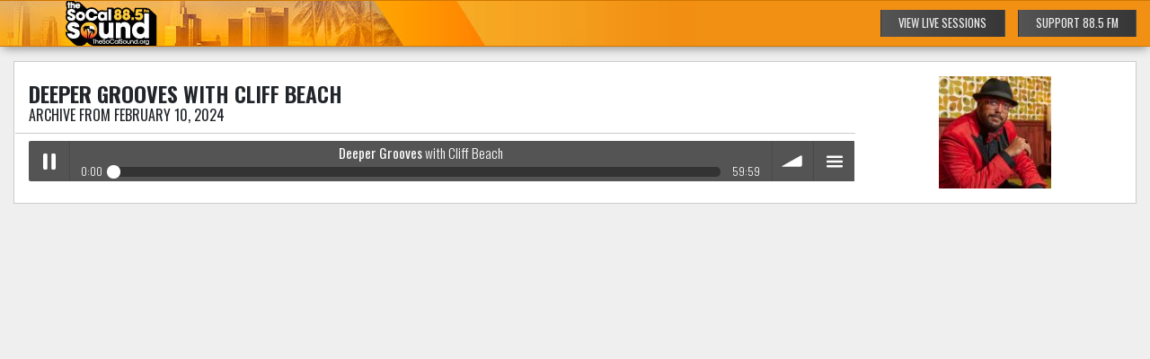

--- FILE ---
content_type: text/html; charset=UTF-8
request_url: https://www.thesocalsound.org/listen/archive?showid=68&file=Deeper_Grooves&date=20240210
body_size: 2558
content:
<!DOCTYPE html>
<html lang="en-US"  prefix="og: http://ogp.me/ns#  fb: http://www.facebook.com/2008/fbml website: http://ogp.me/ns/website#">
<head>
    <base href="https://www.thesocalsound.org/"><!--[if lte IE 6]></base><![endif]-->
    <meta charset="utf-8">
    <meta name="viewport" content="width=device-width, initial-scale=1, shrink-to-fit=no">
    <meta http-equiv="X-UA-Compatible" content="IE=edge">

    
    <title>
        - The SoCal Sound Los Angeles | Community Amplified</title>
    <meta name="apple-mobile-web-app-capable" content="yes">
    <meta name="author" content="The New 88.5">
    <meta property="og:image" content="https://www.thesocalsound.org/assets/framework/tw-logo.png">
    <meta name="twitter:image" content="https://www.thesocalsound.org/assets/framework/tw-logo.png">

    <script>
        themedir = 'themes/thesocal';
    </script>

    <link href="https://fonts.googleapis.com/css?family=Oswald:300,400,500,600,700|Yellowtail" rel="stylesheet">

    <link rel="stylesheet" href="//maxcdn.bootstrapcdn.com/bootstrap/4.0.0-beta/css/bootstrap.min.css">
    <link rel="stylesheet" href="//code.jquery.com/ui/1.12.1/themes/base/jquery-ui.css">
    <link rel="stylesheet" type="text/css" href="/font-awesome/css/lib/font-awesome.min.css"/>
    <link rel="stylesheet" type="text/css" href="/themes/thesocal/js/jquery-ui/jquery-ui.css"/>
    
    
    <link rel="stylesheet" type="text/css" href="/SoundManager/demo/bar-ui/css/bar-ui.css"/>
    <link rel="stylesheet" type="text/css" href="/themes/thesocal/css/Listen.css"/>

    
    <link rel="apple-touch-icon-precomposed" sizes="144x144" href="/assets/favicon/apple-touch-icon-144-precomposed.png">
    <link rel="apple-touch-icon-precomposed" sizes="114x114" href="/assets/favicon/apple-touch-icon-114-precomposed.png">
    <link rel="apple-touch-icon-precomposed" sizes="72x72" href="/assets/favicon/apple-touch-icon-72-precomposed.png">
    <link rel="apple-touch-icon-precomposed" sizes="57x57" href="/assets/favicon/apple-touch-icon-57-precomposed.png">
    <link rel="icon" type="image/png" sizes="32x32" href="/assets/favicon/favicon-32x32.png?v=1" />
    <link rel="icon" type="image/png" sizes="16x16" href="/assets/favicon/favicon-16x16.png?v=1" />

    <script type='text/javascript'>
        var googletag = googletag || {};
        googletag.cmd = googletag.cmd || [];
        (function() {
            var gads = document.createElement('script');
            gads.async = true;
            gads.type = 'text/javascript';
            var useSSL = 'https:' == document.location.protocol;
            gads.src = (useSSL ? 'https:' : 'http:') +
                    '//www.googletagservices.com/tag/js/gpt.js';
            var node = document.getElementsByTagName('script')[0];
            node.parentNode.insertBefore(gads, node);
        })();
    </script>
    <script async='async' src='https://www.googletagservices.com/tag/js/gpt.js'></script>
    <script>
        var googletag = googletag || {};
        googletag.cmd = googletag.cmd || [];
    </script>

    <script>
        googletag.cmd.push(function() {
            googletag.defineSlot('/12888275/885fm_listennow_468x60', [468, 60], 'div-gpt-ad-1504562680776-0').addService(googletag.pubads());
            googletag.pubads().enableSingleRequest();
            googletag.enableServices();
        });
    </script>

    
    
</head>
<body>
    <script type="text/javascript">
/* <![CDATA[ */
var google_conversion_id = 827366753;
var google_custom_params = window.google_tag_params;
var google_remarketing_only = true;
/* ]]> */
</script>
<script type="text/javascript" src="//www.googleadservices.com/pagead/conversion.js">
</script>
<noscript>
<div style="display:inline;">
<img height="1" width="1" style="border-style:none;" alt="" src="//googleads.g.doubleclick.net/pagead/viewthroughconversion/827366753/?guid=ON&amp;script=0">
</div>
</noscript>
<!--[if lt IE 8]>
<div class="chromeframe container">
    <div class="row">
        <div class="col-lg-12">
            <div class="alert alert-error">
                You are using an <strong>outdated</strong> browser. Please <a href="http://browsehappy.com/">upgrade
                your browser</a> to improve your experience.
            </div>
        </div>
    </div>
</div>
<![endif]-->

    <div class="container-fluid">
    <div class="row top-listen-header">
        <div class="col-12">
            <div class="float-right">
                <a href="/on-88-5-fm/live-sessions/" target="_blank" class="btn btn-black d-none d-sm-inline-block" style="margin-right: 10px" >VIEW LIVE SESSIONS</a>
                <a href="/donate/" target="_blank" class="btn btn-black">SUPPORT 88.5 FM</a>
            </div>
        </div>
    </div>
</div>

<div class="container-fluid">
    <div id="row">

        <div id="mainPanel">

            <div class="row top-row">
                <div id="listen-content" class="col-9 col-sm-9 order-2 order-sm-2">
                    <div id="currentSong"><strong>Deeper Grooves</strong> with Cliff Beach</div>
                    <div id="currentTitle" class="">Archive from February 10, 2024</div>
                    <div class="clearfix"></div>
                    <div class="player-line row">

                        <div class="sm2-bar-ui flat full-width">

                            <div class="bd sm2-main-controls">

                                <div class="sm2-inline-texture"></div>
                                <div class="sm2-inline-gradient"></div>

                                <div class="sm2-inline-element sm2-button-element">
                                    <div class="sm2-button-bd">
                                        <a href="/listen/archive?showid=68&amp;file=Deeper_Grooves&amp;date=20240210#play" class="sm2-inline-button sm2-icon-play-pause">Play / pause</a>
                                    </div>
                                </div>

                                <div class="sm2-inline-element sm2-inline-status">

                                    <div class="sm2-playlist">
                                        <div class="sm2-playlist-target">
                                            <!-- playlist <ul> + <li> markup will be injected here -->
                                            <!-- if you want default / non-JS content, you can put that here. -->
                                            <noscript><p>JavaScript is required.</p></noscript>
                                        </div>
                                    </div>

                                    <div class="sm2-progress">
                                        <div class="sm2-row">
                                            <div class="sm2-inline-time">0:00</div>
                                            <div class="sm2-progress-bd">
                                                <div class="sm2-progress-track">
                                                    <div class="sm2-progress-bar"></div>
                                                    <div class="sm2-progress-ball">
                                                        <div class="icon-overlay"></div>
                                                    </div>
                                                </div>
                                            </div>
                                            <div class="sm2-inline-duration">0:00</div>
                                        </div>
                                    </div>

                                </div>

                                <div class="sm2-inline-element sm2-button-element sm2-volume">
                                    <div class="sm2-button-bd">
                                        <span class="sm2-inline-button sm2-volume-control volume-shade"></span>
                                        <a href="/listen/archive?showid=68&amp;file=Deeper_Grooves&amp;date=20240210#volume" class="sm2-inline-button sm2-volume-control">volume</a>
                                    </div>
                                </div>

                                <div class="sm2-inline-element sm2-button-element sm2-menu">
                                    <div class="sm2-button-bd">
                                        <a href="/listen/archive?showid=68&amp;file=Deeper_Grooves&amp;date=20240210#menu" class="sm2-inline-button sm2-icon-menu">menu</a>
                                    </div>
                                </div>

                            </div>

                            <div class="bd sm2-playlist-drawer sm2-element">

                                <div class="sm2-inline-texture">
                                    <div class="sm2-box-shadow"></div>
                                </div>

                                <!-- playlist content is mirrored here -->

                                <div class="sm2-playlist-wrapper">

                                    <ul class="sm2-playlist-bd">
                                        <li>
                                            <div class="sm2-row">
                                                <div class="sm2-col sm2-wide">
                                                    <a href="https://cdn.thesocalsound.org/20240210/Deeper_Grooves.mp3"
                                                       class="exclude button-exclude inline-exclude"><strong>Deeper Grooves</strong> with Cliff Beach</a>
                                                </div>
                                            </div>
                                        </li>
                                    </ul>

                                </div>

                                <div class="sm2-extra-controls">

                                    <div class="bd">

                                        <div class="sm2-inline-element sm2-button-element">
                                            <a href="/listen/archive?showid=68&amp;file=Deeper_Grooves&amp;date=20240210#prev" title="Previous" class="sm2-inline-button sm2-icon-previous">&lt;
                                                previous</a>
                                        </div>

                                        <div class="sm2-inline-element sm2-button-element">
                                            <a href="/listen/archive?showid=68&amp;file=Deeper_Grooves&amp;date=20240210#next" title="Next" class="sm2-inline-button sm2-icon-next">&gt; next</a>
                                        </div>

                                    </div>

                                </div>

                            </div>

                        </div>
                    </div>
                </div>
                <div id="listen-image" class="col-12 col-sm-3 order-1 order-sm-12">
                    <div id="coverHolder" ><img src="//www.885fm.org/uploads/programs/68.jpg" class="img-fluid" width="125" alt="Deeper Grooves"></div>

                </div>
            </div>

        </div>
        
    </div>

</div>
</div>


    
    




<script type="text/javascript" src="//ajax.googleapis.com/ajax/libs/jquery/3.2.1/jquery.min.js"></script>
<script type="text/javascript" src="//cdnjs.cloudflare.com/ajax/libs/popper.js/1.11.0/umd/popper.min.js"></script>
<script type="text/javascript" src="//maxcdn.bootstrapcdn.com/bootstrap/4.0.0-beta/js/bootstrap.min.js"></script>
<script type="text/javascript" src="/themes/thesocal/js/jquery.browser.min.js"></script>
<script type="text/javascript" src="/SoundManager/script/soundmanager2.js"></script>
<script type="text/javascript" src="/SoundManager/demo/bar-ui/script/bar-ui.js"></script>

<script type="text/javascript" src="/themes/thesocal/js/jquery-ui/jquery-ui.min.js"></script>
<script type="text/javascript" src="/themes/thesocal/js/ie10-viewport-bug-workaround.js"></script>


    
    
</body>
</html>


--- FILE ---
content_type: text/css
request_url: https://www.thesocalsound.org/themes/thesocal/css/Listen.css
body_size: 1198
content:
a {
  color: #9E5A00; }

iframe:focus,
.ad-container:focus-within,
a:focus-visible {
  /*border: 2px solid #ff0000;*/
  outline: 2px solid #ff0000 !important;
  outline-offset: 3px !important;
  display: inline-block; }

a:hover,
a span:hover {
  color: #d07700;
  text-decoration: none; }

.btn {
  border-radius: 0; }
  .btn:focus-visible {
    outline: 2px solid #ff0000; }

.badge-kcsn-dark,
.btn-black {
  color: #efefef;
  border-color: transparent;
  background: #545454;
  background: linear-gradient(to right, #545454 0%, #363636 100%); }
  .badge-kcsn-dark:hover,
  .btn-black:hover {
    color: #fff;
    background: #545454;
    background: linear-gradient(to right, #363636 0%, #363636 100%); }

.btn-orange {
  color: #fff;
  border-color: transparent;
  background: #d58112;
  background: linear-gradient(to right, #d58112 0%, #AD6200 100%); }
  .btn-orange:hover {
    color: #fff;
    background: #d58112;
    background: linear-gradient(to right, #AD6200 0%, #d58112 100%); }

.badge {
  font-weight: 300; }

.form-control {
  padding: .3rem .75rem .4rem; }

button::placeholder, input::placeholder, optgroup::placeholder, select::placeholder, textarea::placeholder {
  font-weight: 300;
  font-size: .9em; }

.page-link {
  /* position: relative;
  display: block;
  padding: .5rem .75rem;
  margin-left: -1px;
  line-height: 1.25; */
  color: #363636;
  padding: .7rem 1rem;
  background-color: transparent;
  border: none; }

.page-item.active .page-link {
  z-index: 2;
  color: #fff;
  background-color: #AD6200;
  border-color: #AD6200; }

html {
  position: relative; }

body {
  position: relative;
  font-family: "Oswald", sans-serif;
  background-color: #efefef; }

/*.container-fluid {
  position: relative;
  display: block;
}*/
.top-listen-header {
  padding-top: 11px;
  padding-bottom: 11px;
  background-size: auto 100%;
  background: #d07700 url("/assets/framework/TheSoCalSound-Website-Banner-live-Gradient.jpg") no-repeat left center;
  box-shadow: 0 5px 10px -3px rgba(0, 0, 0, 0.4); }
  .top-listen-header .btn {
    padding: .5em 1.5em;
    font-size: .8em; }

#mainPanel {
  margin-top: 1em;
  padding: 1em;
  background-color: #fff;
  border: 1px solid #ccc; }

#playbuttons {
  text-align: right;
  display: flex;
  justify-content: center;
  flex-direction: column; }
  #playbuttons #playBtn,
  #playbuttons #stopBtn,
  #playbuttons #muteBtn {
    cursor: pointer; }
  #playbuttons i {
    font-size: 2.4em; }
    #playbuttons i.fa-play {
      padding-left: 8px; }
  #playbuttons div {
    border: 1px solid #999999;
    width: 4em;
    height: 4em;
    border-radius: 2em;
    display: flex;
    justify-content: center;
    flex-direction: column;
    text-align: center; }

#listen-content {
  display: flex;
  justify-content: center;
  flex-direction: column; }

#listen-image {
  display: flex;
  justify-content: center;
  flex-direction: column;
  text-align: center; }

#listen-content #currentSong {
  font-size: 1.5em;
  line-height: 100%;
  font-weight: 600;
  text-transform: uppercase; }

#listen-content #currentTitle {
  text-transform: uppercase; }

#purchase_container ul {
  padding-left: 0; }

#purchase_container li {
  list-style: none;
  float: left;
  margin-right: 20px; }

.slider-line {
  margin-top: 8px;
  padding-top: 8px;
  border-top: 1px solid #cccccc; }
  .slider-line i {
    font-size: 1.5em; }
  .slider-line #slider {
    margin: 6px 0 0 5px; }

.ad-row {
  margin-top: 18px;
  overflow: hidden; }

.ad-box-468 {
  width: 100%;
  max-width: 300px;
  margin: 0 auto 2em;
  display: block; }
  .ad-box-468 .ad-box-advertise {
    display: block;
    font-size: .7em;
    font-weight: 300;
    color: #545454; }
  .ad-box-468 .listen-ad-468 {
    display: none; }

@media (min-width: 480px) {
  .ad-box-468 {
    width: 100%;
    max-width: 468px; }
    .ad-box-468 .listen-ad-300 {
      display: none; }
    .ad-box-468 .listen-ad-468 {
      display: block; } }

#eqHolder {
  top: 30px;
  left: 242px;
  position: absolute;
  width: 30px;
  height: 170px;
  background-color: #222;
  overflow: hidden;
  -webkit-transform: rotate(-90deg);
  -moz-transform: rotate(-90deg);
  -ms-transform: rotate(-90deg);
  -o-transform: rotate(-90deg);
  filter: progid:DXImageTransform.Microsoft.BasicImage(rotation=-90); }

#eqOne {
  top: 20px; }

#eqTwo {
  top: 42px; }

#eqThree {
  top: 64px; }

#eqFour {
  top: 86px; }

#eqFive {
  top: 108px; }

#eqSix {
  top: 130px; }

#eqOne,
#eqTwo,
#eqThree,
#eqFour,
#eqFive,
#eqSix {
  left: 0;
  position: absolute;
  width: 0;
  height: 20px;
  background-color: #9a0533; }

.player-line {
  margin-top: 8px;
  padding: 8px 0 0 15px;
  border-top: 1px solid #cccccc; }

.sm2-bar-ui {
  font-size: 1em;
  font-family: "Oswald", sans-serif;
  font-weight: 300; }

.sm2-bar-ui .sm2-main-controls,
.sm2-bar-ui .sm2-playlist-drawer {
  background-color: #545454; }

/*
.sm2-bar-ui .sm2-inline-texture {
  background: url(image/patterns/wood_pattern_dark.png);
}*/
iframe:focus,
.ad-container:focus-within,
a:focus-visible {
  /*border: 2px solid #ff0000;*/
  outline: 2px solid #ff0000 !important;
  outline-offset: 3px !important;
  display: inline-block; }

.sm2-inline-button.sm2-volume-control:focus-visible,
.sm2-inline-button.sm2-icon-play-pause:focus-visible,
.sm2-inline-button.sm2-icon-menu:focus-visible {
  border: 2px solid #ff0000;
  background-color: #d58112; }

/*# sourceMappingURL=Listen.css.map */

--- FILE ---
content_type: text/javascript
request_url: https://www.thesocalsound.org/themes/thesocal/js/ie10-viewport-bug-workaround.js
body_size: -132
content:
/*!
 * IE10 viewport hack for Surface/desktop Windows 8 bug
 * Copyright 2014-2017 The Bootstrap Authors
 * Copyright 2014-2017 Twitter, Inc.
 * Licensed under MIT (https://github.com/twbs/bootstrap/blob/master/LICENSE)
 */

// See the Getting Started docs for more information:
// https://getbootstrap.com/getting-started/#support-ie10-width

(function () {
    'use strict';

    if (navigator.userAgent.match(/IEMobile\/10\.0/)) {
        var msViewportStyle = document.createElement('style');
        msViewportStyle.appendChild(
            document.createTextNode(
                '@-ms-viewport{width:auto!important}'
            )
        );
        document.head.appendChild(msViewportStyle)
    }

}());


--- FILE ---
content_type: image/svg+xml
request_url: https://www.thesocalsound.org/SoundManager/demo/bar-ui/image/icomoon/entypo-25px-ffffff/SVG/pause.svg
body_size: -201
content:
<?xml version="1.0" encoding="utf-8"?>
<!-- Generated by IcoMoon.io -->
<!DOCTYPE svg PUBLIC "-//W3C//DTD SVG 1.1//EN" "http://www.w3.org/Graphics/SVG/1.1/DTD/svg11.dtd">
<svg version="1.1" xmlns="http://www.w3.org/2000/svg" xmlns:xlink="http://www.w3.org/1999/xlink" width="25" height="25" viewBox="0 0 25 25">
<g>
</g>
	<path d="M16.875 3.75c-1.243 0-2.25 0.382-2.25 1.625v14.25c0 1.243 1.007 1.625 2.25 1.625s2.25-0.382 2.25-1.625v-14.25c0-1.243-1.007-1.625-2.25-1.625zM8.125 3.75c-1.243 0-2.25 0.382-2.25 1.625v14.25c0 1.243 1.007 1.625 2.25 1.625s2.25-0.382 2.25-1.625v-14.25c0-1.243-1.007-1.625-2.25-1.625z" fill="#ffffff" />
</svg>


--- FILE ---
content_type: image/svg+xml
request_url: https://www.thesocalsound.org/SoundManager/demo/bar-ui/image/icomoon/entypo-25px-ffffff/SVG/list2.svg
body_size: -98
content:
<?xml version="1.0" encoding="utf-8"?>
<!-- Generated by IcoMoon.io -->
<!DOCTYPE svg PUBLIC "-//W3C//DTD SVG 1.1//EN" "http://www.w3.org/Graphics/SVG/1.1/DTD/svg11.dtd">
<svg version="1.1" xmlns="http://www.w3.org/2000/svg" xmlns:xlink="http://www.w3.org/1999/xlink" width="25" height="25" viewBox="0 0 25 25">
<g>
</g>
	<path d="M20 11.25h-15c-0.69 0-1.25 0.56-1.25 1.25s0.56 1.25 1.25 1.25h15c0.691 0 1.25-0.56 1.25-1.25s-0.559-1.25-1.25-1.25zM5 8.75h15c0.691 0 1.25-0.56 1.25-1.25s-0.559-1.25-1.25-1.25h-15c-0.69 0-1.25 0.56-1.25 1.25s0.56 1.25 1.25 1.25zM20 16.25h-15c-0.69 0-1.25 0.559-1.25 1.25s0.56 1.25 1.25 1.25h15c0.691 0 1.25-0.559 1.25-1.25s-0.559-1.25-1.25-1.25z" fill="#ffffff" />
</svg>
